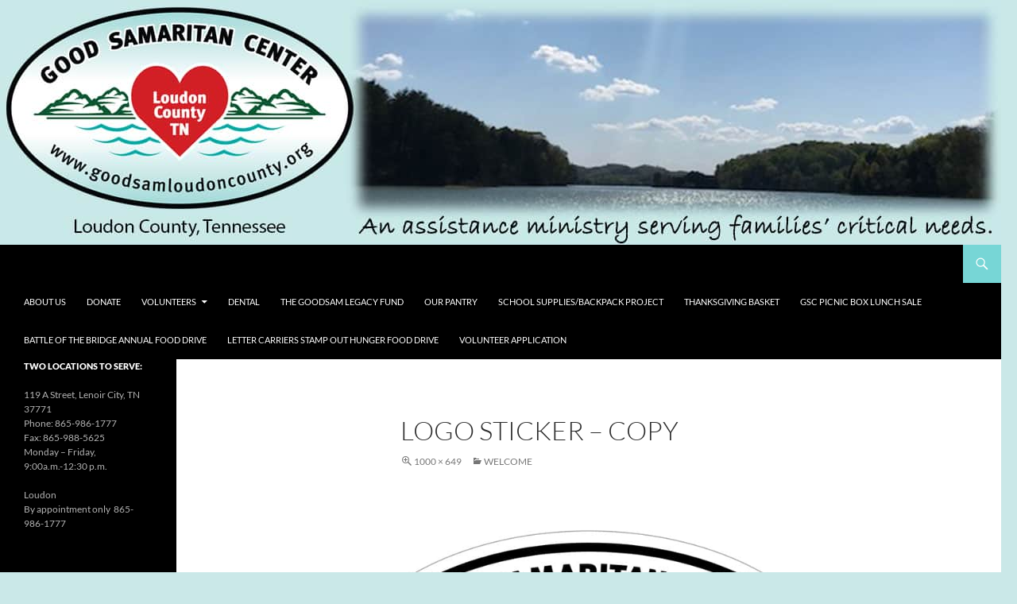

--- FILE ---
content_type: text/html; charset=UTF-8
request_url: https://goodsamloudoncounty.org/sample-page/logo-sticker-copy/
body_size: 9018
content:
<!DOCTYPE html>
<html dir="ltr" lang="en-US">
<head>
	<meta charset="UTF-8">
	<meta name="viewport" content="width=device-width, initial-scale=1.0">
	<title>logo sticker – Copy | The Good Samaritan Center of Loundon County</title>
	<link rel="profile" href="https://gmpg.org/xfn/11">
	<link rel="pingback" href="https://goodsamloudoncounty.org/xmlrpc.php">
	
		<!-- All in One SEO 4.9.3 - aioseo.com -->
	<meta name="robots" content="max-image-preview:large" />
	<link rel="canonical" href="https://goodsamloudoncounty.org/sample-page/logo-sticker-copy/" />
	<meta name="generator" content="All in One SEO (AIOSEO) 4.9.3" />
		<script type="application/ld+json" class="aioseo-schema">
			{"@context":"https:\/\/schema.org","@graph":[{"@type":"BreadcrumbList","@id":"https:\/\/goodsamloudoncounty.org\/sample-page\/logo-sticker-copy\/#breadcrumblist","itemListElement":[{"@type":"ListItem","@id":"https:\/\/goodsamloudoncounty.org#listItem","position":1,"name":"Home","item":"https:\/\/goodsamloudoncounty.org","nextItem":{"@type":"ListItem","@id":"https:\/\/goodsamloudoncounty.org\/sample-page\/logo-sticker-copy\/#listItem","name":"logo sticker &#8211; Copy"}},{"@type":"ListItem","@id":"https:\/\/goodsamloudoncounty.org\/sample-page\/logo-sticker-copy\/#listItem","position":2,"name":"logo sticker &#8211; Copy","previousItem":{"@type":"ListItem","@id":"https:\/\/goodsamloudoncounty.org#listItem","name":"Home"}}]},{"@type":"ItemPage","@id":"https:\/\/goodsamloudoncounty.org\/sample-page\/logo-sticker-copy\/#itempage","url":"https:\/\/goodsamloudoncounty.org\/sample-page\/logo-sticker-copy\/","name":"logo sticker \u2013 Copy | The Good Samaritan Center of Loundon County","inLanguage":"en-US","isPartOf":{"@id":"https:\/\/goodsamloudoncounty.org\/#website"},"breadcrumb":{"@id":"https:\/\/goodsamloudoncounty.org\/sample-page\/logo-sticker-copy\/#breadcrumblist"},"author":{"@id":"https:\/\/goodsamloudoncounty.org\/author\/dev55\/#author"},"creator":{"@id":"https:\/\/goodsamloudoncounty.org\/author\/dev55\/#author"},"datePublished":"2017-10-04T15:52:05+00:00","dateModified":"2017-10-04T15:52:05+00:00"},{"@type":"Organization","@id":"https:\/\/goodsamloudoncounty.org\/#organization","name":"Good Samaritan Center of Loudon County","description":"An Assistance Ministry to People in Need","url":"https:\/\/goodsamloudoncounty.org\/","telephone":"+18659861777","logo":{"@type":"ImageObject","url":"https:\/\/goodsamloudoncounty.org\/wp-content\/uploads\/2017\/03\/cropped-GoodSamLoudonCounty_4Color.jpg","@id":"https:\/\/goodsamloudoncounty.org\/sample-page\/logo-sticker-copy\/#organizationLogo","width":1260,"height":756},"image":{"@id":"https:\/\/goodsamloudoncounty.org\/sample-page\/logo-sticker-copy\/#organizationLogo"}},{"@type":"Person","@id":"https:\/\/goodsamloudoncounty.org\/author\/dev55\/#author","url":"https:\/\/goodsamloudoncounty.org\/author\/dev55\/","name":"dev55","image":{"@type":"ImageObject","@id":"https:\/\/goodsamloudoncounty.org\/sample-page\/logo-sticker-copy\/#authorImage","url":"https:\/\/secure.gravatar.com\/avatar\/8ac57733ca2967c8e2e8acb98b22c75b8493bfcb681f57dda6e707d4119639ad?s=96&d=mm&r=g","width":96,"height":96,"caption":"dev55"}},{"@type":"WebSite","@id":"https:\/\/goodsamloudoncounty.org\/#website","url":"https:\/\/goodsamloudoncounty.org\/","name":"The Good Samaritan Center of Loundon County","description":"An Assistance Ministry to People in Need","inLanguage":"en-US","publisher":{"@id":"https:\/\/goodsamloudoncounty.org\/#organization"}}]}
		</script>
		<!-- All in One SEO -->

<link rel='dns-prefetch' href='//secure.gravatar.com' />
<link rel='dns-prefetch' href='//stats.wp.com' />
<link rel='dns-prefetch' href='//v0.wordpress.com' />
<link rel="alternate" type="application/rss+xml" title="The Good Samaritan Center of Loundon County &raquo; Feed" href="https://goodsamloudoncounty.org/feed/" />
<link rel="alternate" title="oEmbed (JSON)" type="application/json+oembed" href="https://goodsamloudoncounty.org/wp-json/oembed/1.0/embed?url=https%3A%2F%2Fgoodsamloudoncounty.org%2Fsample-page%2Flogo-sticker-copy%2F" />
<link rel="alternate" title="oEmbed (XML)" type="text/xml+oembed" href="https://goodsamloudoncounty.org/wp-json/oembed/1.0/embed?url=https%3A%2F%2Fgoodsamloudoncounty.org%2Fsample-page%2Flogo-sticker-copy%2F&#038;format=xml" />
<style id='wp-img-auto-sizes-contain-inline-css'>
img:is([sizes=auto i],[sizes^="auto," i]){contain-intrinsic-size:3000px 1500px}
/*# sourceURL=wp-img-auto-sizes-contain-inline-css */
</style>
<link rel='stylesheet' id='twentyfourteen-jetpack-css' href='https://goodsamloudoncounty.org/wp-content/plugins/jetpack/modules/theme-tools/compat/twentyfourteen.css?ver=15.4' media='all' />
<style id='wp-emoji-styles-inline-css'>

	img.wp-smiley, img.emoji {
		display: inline !important;
		border: none !important;
		box-shadow: none !important;
		height: 1em !important;
		width: 1em !important;
		margin: 0 0.07em !important;
		vertical-align: -0.1em !important;
		background: none !important;
		padding: 0 !important;
	}
/*# sourceURL=wp-emoji-styles-inline-css */
</style>
<style id='wp-block-library-inline-css'>
:root{--wp-block-synced-color:#7a00df;--wp-block-synced-color--rgb:122,0,223;--wp-bound-block-color:var(--wp-block-synced-color);--wp-editor-canvas-background:#ddd;--wp-admin-theme-color:#007cba;--wp-admin-theme-color--rgb:0,124,186;--wp-admin-theme-color-darker-10:#006ba1;--wp-admin-theme-color-darker-10--rgb:0,107,160.5;--wp-admin-theme-color-darker-20:#005a87;--wp-admin-theme-color-darker-20--rgb:0,90,135;--wp-admin-border-width-focus:2px}@media (min-resolution:192dpi){:root{--wp-admin-border-width-focus:1.5px}}.wp-element-button{cursor:pointer}:root .has-very-light-gray-background-color{background-color:#eee}:root .has-very-dark-gray-background-color{background-color:#313131}:root .has-very-light-gray-color{color:#eee}:root .has-very-dark-gray-color{color:#313131}:root .has-vivid-green-cyan-to-vivid-cyan-blue-gradient-background{background:linear-gradient(135deg,#00d084,#0693e3)}:root .has-purple-crush-gradient-background{background:linear-gradient(135deg,#34e2e4,#4721fb 50%,#ab1dfe)}:root .has-hazy-dawn-gradient-background{background:linear-gradient(135deg,#faaca8,#dad0ec)}:root .has-subdued-olive-gradient-background{background:linear-gradient(135deg,#fafae1,#67a671)}:root .has-atomic-cream-gradient-background{background:linear-gradient(135deg,#fdd79a,#004a59)}:root .has-nightshade-gradient-background{background:linear-gradient(135deg,#330968,#31cdcf)}:root .has-midnight-gradient-background{background:linear-gradient(135deg,#020381,#2874fc)}:root{--wp--preset--font-size--normal:16px;--wp--preset--font-size--huge:42px}.has-regular-font-size{font-size:1em}.has-larger-font-size{font-size:2.625em}.has-normal-font-size{font-size:var(--wp--preset--font-size--normal)}.has-huge-font-size{font-size:var(--wp--preset--font-size--huge)}.has-text-align-center{text-align:center}.has-text-align-left{text-align:left}.has-text-align-right{text-align:right}.has-fit-text{white-space:nowrap!important}#end-resizable-editor-section{display:none}.aligncenter{clear:both}.items-justified-left{justify-content:flex-start}.items-justified-center{justify-content:center}.items-justified-right{justify-content:flex-end}.items-justified-space-between{justify-content:space-between}.screen-reader-text{border:0;clip-path:inset(50%);height:1px;margin:-1px;overflow:hidden;padding:0;position:absolute;width:1px;word-wrap:normal!important}.screen-reader-text:focus{background-color:#ddd;clip-path:none;color:#444;display:block;font-size:1em;height:auto;left:5px;line-height:normal;padding:15px 23px 14px;text-decoration:none;top:5px;width:auto;z-index:100000}html :where(.has-border-color){border-style:solid}html :where([style*=border-top-color]){border-top-style:solid}html :where([style*=border-right-color]){border-right-style:solid}html :where([style*=border-bottom-color]){border-bottom-style:solid}html :where([style*=border-left-color]){border-left-style:solid}html :where([style*=border-width]){border-style:solid}html :where([style*=border-top-width]){border-top-style:solid}html :where([style*=border-right-width]){border-right-style:solid}html :where([style*=border-bottom-width]){border-bottom-style:solid}html :where([style*=border-left-width]){border-left-style:solid}html :where(img[class*=wp-image-]){height:auto;max-width:100%}:where(figure){margin:0 0 1em}html :where(.is-position-sticky){--wp-admin--admin-bar--position-offset:var(--wp-admin--admin-bar--height,0px)}@media screen and (max-width:600px){html :where(.is-position-sticky){--wp-admin--admin-bar--position-offset:0px}}

/*# sourceURL=wp-block-library-inline-css */
</style><style id='global-styles-inline-css'>
:root{--wp--preset--aspect-ratio--square: 1;--wp--preset--aspect-ratio--4-3: 4/3;--wp--preset--aspect-ratio--3-4: 3/4;--wp--preset--aspect-ratio--3-2: 3/2;--wp--preset--aspect-ratio--2-3: 2/3;--wp--preset--aspect-ratio--16-9: 16/9;--wp--preset--aspect-ratio--9-16: 9/16;--wp--preset--color--black: #000;--wp--preset--color--cyan-bluish-gray: #abb8c3;--wp--preset--color--white: #fff;--wp--preset--color--pale-pink: #f78da7;--wp--preset--color--vivid-red: #cf2e2e;--wp--preset--color--luminous-vivid-orange: #ff6900;--wp--preset--color--luminous-vivid-amber: #fcb900;--wp--preset--color--light-green-cyan: #7bdcb5;--wp--preset--color--vivid-green-cyan: #00d084;--wp--preset--color--pale-cyan-blue: #8ed1fc;--wp--preset--color--vivid-cyan-blue: #0693e3;--wp--preset--color--vivid-purple: #9b51e0;--wp--preset--color--green: #24890d;--wp--preset--color--dark-gray: #2b2b2b;--wp--preset--color--medium-gray: #767676;--wp--preset--color--light-gray: #f5f5f5;--wp--preset--gradient--vivid-cyan-blue-to-vivid-purple: linear-gradient(135deg,rgb(6,147,227) 0%,rgb(155,81,224) 100%);--wp--preset--gradient--light-green-cyan-to-vivid-green-cyan: linear-gradient(135deg,rgb(122,220,180) 0%,rgb(0,208,130) 100%);--wp--preset--gradient--luminous-vivid-amber-to-luminous-vivid-orange: linear-gradient(135deg,rgb(252,185,0) 0%,rgb(255,105,0) 100%);--wp--preset--gradient--luminous-vivid-orange-to-vivid-red: linear-gradient(135deg,rgb(255,105,0) 0%,rgb(207,46,46) 100%);--wp--preset--gradient--very-light-gray-to-cyan-bluish-gray: linear-gradient(135deg,rgb(238,238,238) 0%,rgb(169,184,195) 100%);--wp--preset--gradient--cool-to-warm-spectrum: linear-gradient(135deg,rgb(74,234,220) 0%,rgb(151,120,209) 20%,rgb(207,42,186) 40%,rgb(238,44,130) 60%,rgb(251,105,98) 80%,rgb(254,248,76) 100%);--wp--preset--gradient--blush-light-purple: linear-gradient(135deg,rgb(255,206,236) 0%,rgb(152,150,240) 100%);--wp--preset--gradient--blush-bordeaux: linear-gradient(135deg,rgb(254,205,165) 0%,rgb(254,45,45) 50%,rgb(107,0,62) 100%);--wp--preset--gradient--luminous-dusk: linear-gradient(135deg,rgb(255,203,112) 0%,rgb(199,81,192) 50%,rgb(65,88,208) 100%);--wp--preset--gradient--pale-ocean: linear-gradient(135deg,rgb(255,245,203) 0%,rgb(182,227,212) 50%,rgb(51,167,181) 100%);--wp--preset--gradient--electric-grass: linear-gradient(135deg,rgb(202,248,128) 0%,rgb(113,206,126) 100%);--wp--preset--gradient--midnight: linear-gradient(135deg,rgb(2,3,129) 0%,rgb(40,116,252) 100%);--wp--preset--font-size--small: 13px;--wp--preset--font-size--medium: 20px;--wp--preset--font-size--large: 36px;--wp--preset--font-size--x-large: 42px;--wp--preset--spacing--20: 0.44rem;--wp--preset--spacing--30: 0.67rem;--wp--preset--spacing--40: 1rem;--wp--preset--spacing--50: 1.5rem;--wp--preset--spacing--60: 2.25rem;--wp--preset--spacing--70: 3.38rem;--wp--preset--spacing--80: 5.06rem;--wp--preset--shadow--natural: 6px 6px 9px rgba(0, 0, 0, 0.2);--wp--preset--shadow--deep: 12px 12px 50px rgba(0, 0, 0, 0.4);--wp--preset--shadow--sharp: 6px 6px 0px rgba(0, 0, 0, 0.2);--wp--preset--shadow--outlined: 6px 6px 0px -3px rgb(255, 255, 255), 6px 6px rgb(0, 0, 0);--wp--preset--shadow--crisp: 6px 6px 0px rgb(0, 0, 0);}:where(.is-layout-flex){gap: 0.5em;}:where(.is-layout-grid){gap: 0.5em;}body .is-layout-flex{display: flex;}.is-layout-flex{flex-wrap: wrap;align-items: center;}.is-layout-flex > :is(*, div){margin: 0;}body .is-layout-grid{display: grid;}.is-layout-grid > :is(*, div){margin: 0;}:where(.wp-block-columns.is-layout-flex){gap: 2em;}:where(.wp-block-columns.is-layout-grid){gap: 2em;}:where(.wp-block-post-template.is-layout-flex){gap: 1.25em;}:where(.wp-block-post-template.is-layout-grid){gap: 1.25em;}.has-black-color{color: var(--wp--preset--color--black) !important;}.has-cyan-bluish-gray-color{color: var(--wp--preset--color--cyan-bluish-gray) !important;}.has-white-color{color: var(--wp--preset--color--white) !important;}.has-pale-pink-color{color: var(--wp--preset--color--pale-pink) !important;}.has-vivid-red-color{color: var(--wp--preset--color--vivid-red) !important;}.has-luminous-vivid-orange-color{color: var(--wp--preset--color--luminous-vivid-orange) !important;}.has-luminous-vivid-amber-color{color: var(--wp--preset--color--luminous-vivid-amber) !important;}.has-light-green-cyan-color{color: var(--wp--preset--color--light-green-cyan) !important;}.has-vivid-green-cyan-color{color: var(--wp--preset--color--vivid-green-cyan) !important;}.has-pale-cyan-blue-color{color: var(--wp--preset--color--pale-cyan-blue) !important;}.has-vivid-cyan-blue-color{color: var(--wp--preset--color--vivid-cyan-blue) !important;}.has-vivid-purple-color{color: var(--wp--preset--color--vivid-purple) !important;}.has-black-background-color{background-color: var(--wp--preset--color--black) !important;}.has-cyan-bluish-gray-background-color{background-color: var(--wp--preset--color--cyan-bluish-gray) !important;}.has-white-background-color{background-color: var(--wp--preset--color--white) !important;}.has-pale-pink-background-color{background-color: var(--wp--preset--color--pale-pink) !important;}.has-vivid-red-background-color{background-color: var(--wp--preset--color--vivid-red) !important;}.has-luminous-vivid-orange-background-color{background-color: var(--wp--preset--color--luminous-vivid-orange) !important;}.has-luminous-vivid-amber-background-color{background-color: var(--wp--preset--color--luminous-vivid-amber) !important;}.has-light-green-cyan-background-color{background-color: var(--wp--preset--color--light-green-cyan) !important;}.has-vivid-green-cyan-background-color{background-color: var(--wp--preset--color--vivid-green-cyan) !important;}.has-pale-cyan-blue-background-color{background-color: var(--wp--preset--color--pale-cyan-blue) !important;}.has-vivid-cyan-blue-background-color{background-color: var(--wp--preset--color--vivid-cyan-blue) !important;}.has-vivid-purple-background-color{background-color: var(--wp--preset--color--vivid-purple) !important;}.has-black-border-color{border-color: var(--wp--preset--color--black) !important;}.has-cyan-bluish-gray-border-color{border-color: var(--wp--preset--color--cyan-bluish-gray) !important;}.has-white-border-color{border-color: var(--wp--preset--color--white) !important;}.has-pale-pink-border-color{border-color: var(--wp--preset--color--pale-pink) !important;}.has-vivid-red-border-color{border-color: var(--wp--preset--color--vivid-red) !important;}.has-luminous-vivid-orange-border-color{border-color: var(--wp--preset--color--luminous-vivid-orange) !important;}.has-luminous-vivid-amber-border-color{border-color: var(--wp--preset--color--luminous-vivid-amber) !important;}.has-light-green-cyan-border-color{border-color: var(--wp--preset--color--light-green-cyan) !important;}.has-vivid-green-cyan-border-color{border-color: var(--wp--preset--color--vivid-green-cyan) !important;}.has-pale-cyan-blue-border-color{border-color: var(--wp--preset--color--pale-cyan-blue) !important;}.has-vivid-cyan-blue-border-color{border-color: var(--wp--preset--color--vivid-cyan-blue) !important;}.has-vivid-purple-border-color{border-color: var(--wp--preset--color--vivid-purple) !important;}.has-vivid-cyan-blue-to-vivid-purple-gradient-background{background: var(--wp--preset--gradient--vivid-cyan-blue-to-vivid-purple) !important;}.has-light-green-cyan-to-vivid-green-cyan-gradient-background{background: var(--wp--preset--gradient--light-green-cyan-to-vivid-green-cyan) !important;}.has-luminous-vivid-amber-to-luminous-vivid-orange-gradient-background{background: var(--wp--preset--gradient--luminous-vivid-amber-to-luminous-vivid-orange) !important;}.has-luminous-vivid-orange-to-vivid-red-gradient-background{background: var(--wp--preset--gradient--luminous-vivid-orange-to-vivid-red) !important;}.has-very-light-gray-to-cyan-bluish-gray-gradient-background{background: var(--wp--preset--gradient--very-light-gray-to-cyan-bluish-gray) !important;}.has-cool-to-warm-spectrum-gradient-background{background: var(--wp--preset--gradient--cool-to-warm-spectrum) !important;}.has-blush-light-purple-gradient-background{background: var(--wp--preset--gradient--blush-light-purple) !important;}.has-blush-bordeaux-gradient-background{background: var(--wp--preset--gradient--blush-bordeaux) !important;}.has-luminous-dusk-gradient-background{background: var(--wp--preset--gradient--luminous-dusk) !important;}.has-pale-ocean-gradient-background{background: var(--wp--preset--gradient--pale-ocean) !important;}.has-electric-grass-gradient-background{background: var(--wp--preset--gradient--electric-grass) !important;}.has-midnight-gradient-background{background: var(--wp--preset--gradient--midnight) !important;}.has-small-font-size{font-size: var(--wp--preset--font-size--small) !important;}.has-medium-font-size{font-size: var(--wp--preset--font-size--medium) !important;}.has-large-font-size{font-size: var(--wp--preset--font-size--large) !important;}.has-x-large-font-size{font-size: var(--wp--preset--font-size--x-large) !important;}
/*# sourceURL=global-styles-inline-css */
</style>

<style id='classic-theme-styles-inline-css'>
/*! This file is auto-generated */
.wp-block-button__link{color:#fff;background-color:#32373c;border-radius:9999px;box-shadow:none;text-decoration:none;padding:calc(.667em + 2px) calc(1.333em + 2px);font-size:1.125em}.wp-block-file__button{background:#32373c;color:#fff;text-decoration:none}
/*# sourceURL=/wp-includes/css/classic-themes.min.css */
</style>
<link rel='stylesheet' id='twentyfourteen-lato-css' href='https://goodsamloudoncounty.org/wp-content/themes/twentyfourteen/fonts/font-lato.css?ver=20230328' media='all' />
<link rel='stylesheet' id='genericons-css' href='https://goodsamloudoncounty.org/wp-content/plugins/jetpack/_inc/genericons/genericons/genericons.css?ver=3.1' media='all' />
<link rel='stylesheet' id='twentyfourteen-style-css' href='https://goodsamloudoncounty.org/wp-content/themes/twentyfourteen/style.css?ver=20251202' media='all' />
<link rel='stylesheet' id='twentyfourteen-block-style-css' href='https://goodsamloudoncounty.org/wp-content/themes/twentyfourteen/css/blocks.css?ver=20250715' media='all' />
<script src="https://goodsamloudoncounty.org/wp-includes/js/jquery/jquery.min.js?ver=3.7.1" id="jquery-core-js"></script>
<script src="https://goodsamloudoncounty.org/wp-includes/js/jquery/jquery-migrate.min.js?ver=3.4.1" id="jquery-migrate-js"></script>
<script src="https://goodsamloudoncounty.org/wp-content/themes/twentyfourteen/js/keyboard-image-navigation.js?ver=20150120" id="twentyfourteen-keyboard-image-navigation-js"></script>
<script src="https://goodsamloudoncounty.org/wp-content/themes/twentyfourteen/js/functions.js?ver=20250729" id="twentyfourteen-script-js" defer data-wp-strategy="defer"></script>
<link rel="https://api.w.org/" href="https://goodsamloudoncounty.org/wp-json/" /><link rel="alternate" title="JSON" type="application/json" href="https://goodsamloudoncounty.org/wp-json/wp/v2/media/487" /><link rel="EditURI" type="application/rsd+xml" title="RSD" href="https://goodsamloudoncounty.org/xmlrpc.php?rsd" />
<meta name="generator" content="WordPress 6.9" />
<link rel='shortlink' href='https://wp.me/a8svX2-7R' />
	<style>img#wpstats{display:none}</style>
				<style type="text/css" id="twentyfourteen-header-css">
				.site-title,
		.site-description {
			clip-path: inset(50%);
			position: absolute;
		}
				</style>
		<style id="custom-background-css">
body.custom-background { background-color: #cae8e8; }
</style>
	<link rel="icon" href="https://goodsamloudoncounty.org/wp-content/uploads/2017/10/GoodSamLoudonCounty_4Color-small-icon-e1519235184811-150x96.jpg" sizes="32x32" />
<link rel="icon" href="https://goodsamloudoncounty.org/wp-content/uploads/2017/10/GoodSamLoudonCounty_4Color-small-icon-e1519235184811.jpg" sizes="192x192" />
<link rel="apple-touch-icon" href="https://goodsamloudoncounty.org/wp-content/uploads/2017/10/GoodSamLoudonCounty_4Color-small-icon-e1519235184811.jpg" />
<meta name="msapplication-TileImage" content="https://goodsamloudoncounty.org/wp-content/uploads/2017/10/GoodSamLoudonCounty_4Color-small-icon-e1519235184811.jpg" />
		<style id="wp-custom-css">
			/*
You can add your own CSS here.

Click the help icon above to learn more.
*/

.btn {
    -webkit-border-radius: 5;
    -moz-border-radius: 5;
    border-radius: 5px;
    text-shadow: 1px 1px 3px #666666;
    color: #ffffff;
    font-size: 20px;
    background: #77d6d6;
    padding: 10px 20px 10px 20px;
    text-decoration: none;
    color: white !important;
}
.full {
	width: 87%;
	display:block;
	text-align: center
		
		
}

.btn:hover {
    background: #68bdbd;
    text-decoration: none;
}

span.entry-date {
    display: none;
}

::selection {
	background: #68bdbd;
	color: #fff;
	text-shadow: none;
}

::-moz-selection {
	background: #68bdbd;
	color: #fff;
	text-shadow: none;
}

.search-toggle:hover {
    background-color: #68bdbd;

}

.search-toggle {
    background-color: #77d6d6;

}

.widget a:hover {
    color: #68bdbd;
}

.site-navigation .current_page_item > a, .site-navigation .current_page_ancestor > a, .site-navigation .current-menu-item > a, .site-navigation .current-menu-ancestor > a {
    color: #68bdbd;
    font-weight: 900;
}

a {
    color: #0d8389;
    text-decoration: none;
}

@media screen and (min-width: 783px) {
.primary-navigation li:hover > a, .primary-navigation li.focus > a {
    background-color: #68bdbd;
    color: #fff;
}
}		</style>
		</head>

<body data-rsssl=1 class="attachment wp-singular attachment-template-default attachmentid-487 attachment-jpeg custom-background wp-embed-responsive wp-theme-twentyfourteen header-image full-width singular">
<a class="screen-reader-text skip-link" href="#content">
	Skip to content</a>
<div id="page" class="hfeed site">
			<div id="site-header">
		<a href="https://goodsamloudoncounty.org/" rel="home" >
			<img src="https://goodsamloudoncounty.org/wp-content/uploads/2020/05/new-goodsam-banner-1.jpg" width="1260" height="308" alt="The Good Samaritan Center of Loundon County" srcset="https://goodsamloudoncounty.org/wp-content/uploads/2020/05/new-goodsam-banner-1.jpg 1260w, https://goodsamloudoncounty.org/wp-content/uploads/2020/05/new-goodsam-banner-1-300x73.jpg 300w, https://goodsamloudoncounty.org/wp-content/uploads/2020/05/new-goodsam-banner-1-1024x250.jpg 1024w, https://goodsamloudoncounty.org/wp-content/uploads/2020/05/new-goodsam-banner-1-768x188.jpg 768w" sizes="(max-width: 1260px) 100vw, 1260px" decoding="async" fetchpriority="high" />		</a>
	</div>
	
	<header id="masthead" class="site-header">
		<div class="header-main">
							<h1 class="site-title"><a href="https://goodsamloudoncounty.org/" rel="home" >The Good Samaritan Center of Loundon County</a></h1>
			
			<div class="search-toggle">
				<a href="#search-container" class="screen-reader-text" aria-expanded="false" aria-controls="search-container">
					Search				</a>
			</div>

			<nav id="primary-navigation" class="site-navigation primary-navigation">
				<button class="menu-toggle">Primary Menu</button>
				<div class="menu-main-menu-container"><ul id="primary-menu" class="nav-menu"><li id="menu-item-49" class="menu-item menu-item-type-post_type menu-item-object-page menu-item-49"><a href="https://goodsamloudoncounty.org/about-us/">About Us</a></li>
<li id="menu-item-36" class="menu-item menu-item-type-taxonomy menu-item-object-category menu-item-36"><a href="https://goodsamloudoncounty.org/category/ministry-donations-loudon-county-good-samaritan-center/">Donate</a></li>
<li id="menu-item-307" class="menu-item menu-item-type-post_type menu-item-object-page menu-item-has-children menu-item-307"><a href="https://goodsamloudoncounty.org/volunteers/">VOLUNTEERS</a>
<ul class="sub-menu">
	<li id="menu-item-37" class="menu-item menu-item-type-taxonomy menu-item-object-category menu-item-37"><a href="https://goodsamloudoncounty.org/category/volunteer-loudon-county-good-sam/">How You Can Volunteer</a></li>
</ul>
</li>
<li id="menu-item-308" class="menu-item menu-item-type-post_type menu-item-object-page menu-item-308"><a href="https://goodsamloudoncounty.org/dental/">Dental</a></li>
<li id="menu-item-27" class="menu-item menu-item-type-post_type menu-item-object-page menu-item-27"><a href="https://goodsamloudoncounty.org/legacy-fund/">The GoodSam Legacy Fund</a></li>
<li id="menu-item-26" class="menu-item menu-item-type-post_type menu-item-object-page menu-item-26"><a href="https://goodsamloudoncounty.org/our-pantry/">Our Pantry</a></li>
<li id="menu-item-76" class="menu-item menu-item-type-post_type menu-item-object-page menu-item-76"><a href="https://goodsamloudoncounty.org/book-bag-project/">SCHOOL SUPPLIES/BACKPACK PROJECT</a></li>
<li id="menu-item-24" class="menu-item menu-item-type-post_type menu-item-object-page menu-item-24"><a href="https://goodsamloudoncounty.org/thanksgiving-basket/">Thanksgiving Basket</a></li>
<li id="menu-item-382" class="menu-item menu-item-type-post_type menu-item-object-page menu-item-382"><a href="https://goodsamloudoncounty.org/gsc-picnic-box-lunch-sale/">GSC Picnic Box Lunch Sale</a></li>
<li id="menu-item-780" class="menu-item menu-item-type-post_type menu-item-object-page menu-item-780"><a href="https://goodsamloudoncounty.org/battle-of-the-bridge-annual-food-drive/">BATTLE OF THE BRIDGE ANNUAL FOOD DRIVE</a></li>
<li id="menu-item-1391" class="menu-item menu-item-type-post_type menu-item-object-page menu-item-1391"><a href="https://goodsamloudoncounty.org/letter-carriers-stamp-out-hunger-food-drive/">Letter Carriers STAMP OUT HUNGER Food Drive</a></li>
<li id="menu-item-1523" class="menu-item menu-item-type-post_type menu-item-object-page menu-item-1523"><a href="https://goodsamloudoncounty.org/volunteer-application/">Volunteer Application</a></li>
</ul></div>			</nav>
		</div>

		<div id="search-container" class="search-box-wrapper hide">
			<div class="search-box">
				<form role="search" method="get" class="search-form" action="https://goodsamloudoncounty.org/">
				<label>
					<span class="screen-reader-text">Search for:</span>
					<input type="search" class="search-field" placeholder="Search &hellip;" value="" name="s" />
				</label>
				<input type="submit" class="search-submit" value="Search" />
			</form>			</div>
		</div>
	</header><!-- #masthead -->

	<div id="main" class="site-main">

	<section id="primary" class="content-area image-attachment">
		<div id="content" class="site-content" role="main">

			<article id="post-487" class="post-487 attachment type-attachment status-inherit hentry">
			<header class="entry-header">
				<h1 class="entry-title">logo sticker &#8211; Copy</h1>
				<div class="entry-meta">

					<span class="entry-date"><time class="entry-date" datetime="2017-10-04T15:52:05+00:00">October 4, 2017</time></span>

					<span class="full-size-link"><a href="https://goodsamloudoncounty.org/wp-content/uploads/2017/03/logo-sticker-Copy.jpg">1000 &times; 649</a></span>

					<span class="parent-post-link"><a href="https://goodsamloudoncounty.org/" rel="gallery">Welcome</a></span>
									</div><!-- .entry-meta -->
			</header><!-- .entry-header -->

			<div class="entry-content">
				<div class="entry-attachment">
					<div class="attachment">
						<a href="https://goodsamloudoncounty.org/sample-page/logo-sticker/" rel="attachment"><img width="810" height="526" src="https://goodsamloudoncounty.org/wp-content/uploads/2017/03/logo-sticker-Copy.jpg" class="attachment-810x810 size-810x810" alt="" decoding="async" srcset="https://goodsamloudoncounty.org/wp-content/uploads/2017/03/logo-sticker-Copy.jpg 1000w, https://goodsamloudoncounty.org/wp-content/uploads/2017/03/logo-sticker-Copy-300x195.jpg 300w, https://goodsamloudoncounty.org/wp-content/uploads/2017/03/logo-sticker-Copy-768x498.jpg 768w" sizes="(max-width: 810px) 100vw, 810px" /></a>					</div><!-- .attachment -->

									</div><!-- .entry-attachment -->

								</div><!-- .entry-content -->
			</article><!-- #post-487 -->

			<nav id="image-navigation" class="navigation image-navigation">
				<div class="nav-links">
				<a href='https://goodsamloudoncounty.org/sample-page/goodsamloudoncounty_4color-2/'><div class="previous-image">Previous Image</div></a>				<a href='https://goodsamloudoncounty.org/sample-page/logo-sticker/'><div class="next-image">Next Image</div></a>				</div><!-- .nav-links -->
			</nav><!-- #image-navigation -->

			
		
		</div><!-- #content -->
	</section><!-- #primary -->

<div id="secondary">
		<h2 class="site-description">An Assistance Ministry to People in Need</h2>
	
	
		<div id="primary-sidebar" class="primary-sidebar widget-area" role="complementary">
		<aside id="text-2" class="widget widget_text"><h1 class="widget-title">Two Locations to Serve:</h1>			<div class="textwidget"><p>119 A Street, Lenoir City, TN 37771<br />
Phone: 865-986-1777<br />
Fax: 865-988-5625<br />
Monday &#8211; Friday, 9:00a.m.-12:30 p.m.</p>
<p>Loudon<br />
By appointment only  865-986-1777</p>
</div>
		</aside><aside id="media_image-3" class="widget widget_media_image"><h1 class="widget-title">Choose The Good Samaritan Center in Amazon Smile!</h1><img class="image alignnone" src="https://goodsamloudoncounty.org/wp-content/uploads/2017/03/AmazonSmileLogo.jpg" alt="" width="397" height="216" decoding="async" loading="lazy" /></aside>	</div><!-- #primary-sidebar -->
	</div><!-- #secondary -->

		</div><!-- #main -->

		<footer id="colophon" class="site-footer">

			
			<div class="site-info">
												<a href="https://wordpress.org/" class="imprint">
					Proudly powered by WordPress				</a>
			</div><!-- .site-info -->
		</footer><!-- #colophon -->
	</div><!-- #page -->

	<script type="speculationrules">
{"prefetch":[{"source":"document","where":{"and":[{"href_matches":"/*"},{"not":{"href_matches":["/wp-*.php","/wp-admin/*","/wp-content/uploads/*","/wp-content/*","/wp-content/plugins/*","/wp-content/themes/twentyfourteen/*","/*\\?(.+)"]}},{"not":{"selector_matches":"a[rel~=\"nofollow\"]"}},{"not":{"selector_matches":".no-prefetch, .no-prefetch a"}}]},"eagerness":"conservative"}]}
</script>
<script id="jetpack-stats-js-before">
_stq = window._stq || [];
_stq.push([ "view", {"v":"ext","blog":"125006696","post":"487","tz":"0","srv":"goodsamloudoncounty.org","j":"1:15.4"} ]);
_stq.push([ "clickTrackerInit", "125006696", "487" ]);
//# sourceURL=jetpack-stats-js-before
</script>
<script src="https://stats.wp.com/e-202605.js" id="jetpack-stats-js" defer data-wp-strategy="defer"></script>
<script id="wp-emoji-settings" type="application/json">
{"baseUrl":"https://s.w.org/images/core/emoji/17.0.2/72x72/","ext":".png","svgUrl":"https://s.w.org/images/core/emoji/17.0.2/svg/","svgExt":".svg","source":{"concatemoji":"https://goodsamloudoncounty.org/wp-includes/js/wp-emoji-release.min.js?ver=6.9"}}
</script>
<script type="module">
/*! This file is auto-generated */
const a=JSON.parse(document.getElementById("wp-emoji-settings").textContent),o=(window._wpemojiSettings=a,"wpEmojiSettingsSupports"),s=["flag","emoji"];function i(e){try{var t={supportTests:e,timestamp:(new Date).valueOf()};sessionStorage.setItem(o,JSON.stringify(t))}catch(e){}}function c(e,t,n){e.clearRect(0,0,e.canvas.width,e.canvas.height),e.fillText(t,0,0);t=new Uint32Array(e.getImageData(0,0,e.canvas.width,e.canvas.height).data);e.clearRect(0,0,e.canvas.width,e.canvas.height),e.fillText(n,0,0);const a=new Uint32Array(e.getImageData(0,0,e.canvas.width,e.canvas.height).data);return t.every((e,t)=>e===a[t])}function p(e,t){e.clearRect(0,0,e.canvas.width,e.canvas.height),e.fillText(t,0,0);var n=e.getImageData(16,16,1,1);for(let e=0;e<n.data.length;e++)if(0!==n.data[e])return!1;return!0}function u(e,t,n,a){switch(t){case"flag":return n(e,"\ud83c\udff3\ufe0f\u200d\u26a7\ufe0f","\ud83c\udff3\ufe0f\u200b\u26a7\ufe0f")?!1:!n(e,"\ud83c\udde8\ud83c\uddf6","\ud83c\udde8\u200b\ud83c\uddf6")&&!n(e,"\ud83c\udff4\udb40\udc67\udb40\udc62\udb40\udc65\udb40\udc6e\udb40\udc67\udb40\udc7f","\ud83c\udff4\u200b\udb40\udc67\u200b\udb40\udc62\u200b\udb40\udc65\u200b\udb40\udc6e\u200b\udb40\udc67\u200b\udb40\udc7f");case"emoji":return!a(e,"\ud83e\u1fac8")}return!1}function f(e,t,n,a){let r;const o=(r="undefined"!=typeof WorkerGlobalScope&&self instanceof WorkerGlobalScope?new OffscreenCanvas(300,150):document.createElement("canvas")).getContext("2d",{willReadFrequently:!0}),s=(o.textBaseline="top",o.font="600 32px Arial",{});return e.forEach(e=>{s[e]=t(o,e,n,a)}),s}function r(e){var t=document.createElement("script");t.src=e,t.defer=!0,document.head.appendChild(t)}a.supports={everything:!0,everythingExceptFlag:!0},new Promise(t=>{let n=function(){try{var e=JSON.parse(sessionStorage.getItem(o));if("object"==typeof e&&"number"==typeof e.timestamp&&(new Date).valueOf()<e.timestamp+604800&&"object"==typeof e.supportTests)return e.supportTests}catch(e){}return null}();if(!n){if("undefined"!=typeof Worker&&"undefined"!=typeof OffscreenCanvas&&"undefined"!=typeof URL&&URL.createObjectURL&&"undefined"!=typeof Blob)try{var e="postMessage("+f.toString()+"("+[JSON.stringify(s),u.toString(),c.toString(),p.toString()].join(",")+"));",a=new Blob([e],{type:"text/javascript"});const r=new Worker(URL.createObjectURL(a),{name:"wpTestEmojiSupports"});return void(r.onmessage=e=>{i(n=e.data),r.terminate(),t(n)})}catch(e){}i(n=f(s,u,c,p))}t(n)}).then(e=>{for(const n in e)a.supports[n]=e[n],a.supports.everything=a.supports.everything&&a.supports[n],"flag"!==n&&(a.supports.everythingExceptFlag=a.supports.everythingExceptFlag&&a.supports[n]);var t;a.supports.everythingExceptFlag=a.supports.everythingExceptFlag&&!a.supports.flag,a.supports.everything||((t=a.source||{}).concatemoji?r(t.concatemoji):t.wpemoji&&t.twemoji&&(r(t.twemoji),r(t.wpemoji)))});
//# sourceURL=https://goodsamloudoncounty.org/wp-includes/js/wp-emoji-loader.min.js
</script>
</body>
</html>
